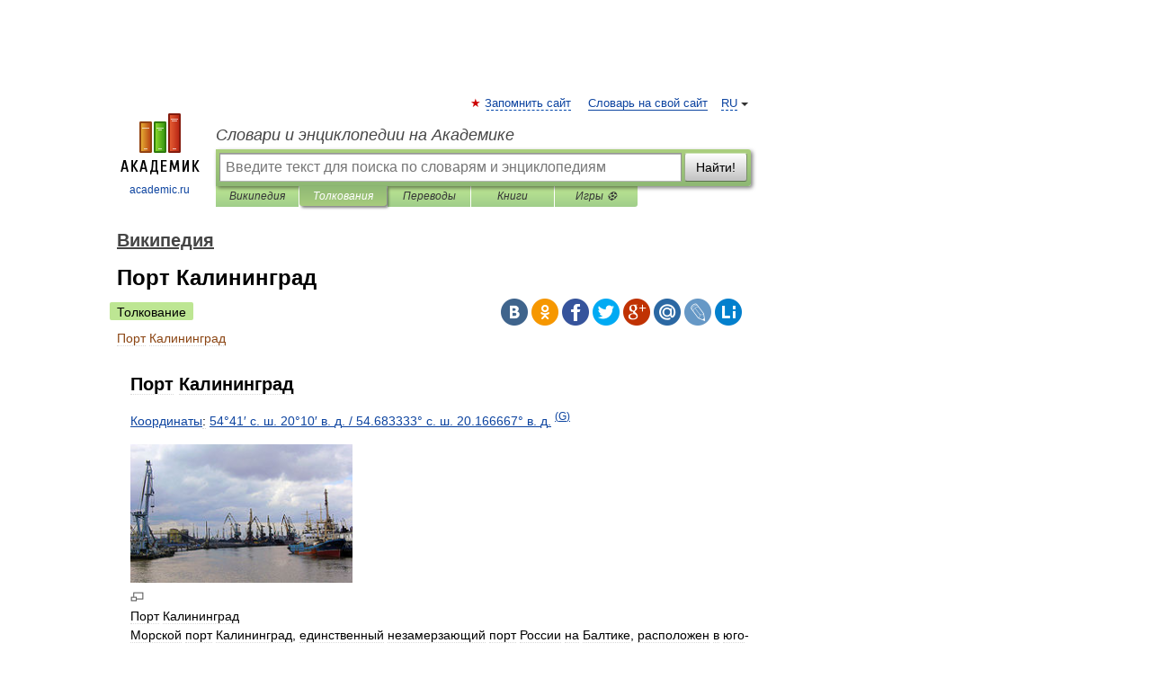

--- FILE ---
content_type: text/html; charset=UTF-8
request_url: https://dic.academic.ru/dic.nsf/ruwiki/502431
body_size: 16574
content:
<!DOCTYPE html>
<html lang="ru">
<head>


	<meta http-equiv="Content-Type" content="text/html; charset=utf-8" />
	<title>Порт Калининград | это... Что такое Порт Калининград?</title>
	<meta name="Description" content="Координаты: 54°41′ с.&amp;#160;ш. 20°10′ в.&amp;#160;д.﻿ / ﻿54.683333° с.&amp;#160;ш. 20.166667° в.&amp;#160;д.&amp;#160;" />
	<!-- type: desktop C: ru  -->
	<meta name="Keywords" content="Порт Калининград" />

 
	<!--[if IE]>
	<meta http-equiv="cleartype" content="on" />
	<meta http-equiv="msthemecompatible" content="no"/>
	<![endif]-->

	<meta name="viewport" content="width=device-width, initial-scale=1, minimum-scale=1">

	
	<meta name="rating" content="mature" />
    <meta http-equiv='x-dns-prefetch-control' content='on'>
    <link rel="dns-prefetch" href="https://ajax.googleapis.com">
    <link rel="dns-prefetch" href="https://www.googletagservices.com">
    <link rel="dns-prefetch" href="https://www.google-analytics.com">
    <link rel="dns-prefetch" href="https://pagead2.googlesyndication.com">
    <link rel="dns-prefetch" href="https://ajax.googleapis.com">
    <link rel="dns-prefetch" href="https://an.yandex.ru">
    <link rel="dns-prefetch" href="https://mc.yandex.ru">

    <link rel="preload" href="/images/Logo.png"   as="image" >
    <link rel="preload" href="/images/Logo_h.png" as="image" >

	<meta property="og:title" content="Порт Калининград | это... Что такое Порт Калининград?" />
	<meta property="og:type" content="article" />
	<meta property="og:url" content="https://dic.academic.ru/dic.nsf/ruwiki/502431" />
	<meta property="og:image" content="https://academic.ru/images/Logo_social_ru.png?3" />
	<meta property="og:description" content="Координаты: 54°41′ с.&amp;#160;ш. 20°10′ в.&amp;#160;д.﻿ / ﻿54.683333° с.&amp;#160;ш. 20.166667° в.&amp;#160;д.&amp;#160;" />
	<meta property="og:site_name" content="Словари и энциклопедии на Академике" />
	<link rel="search" type="application/opensearchdescription+xml" title="Словари и энциклопедии на Академике" href="//dic.academic.ru/dicsearch.xml" />
	<meta name="ROBOTS" content="ALL" />
	<link rel="next" href="https://dic.academic.ru/dic.nsf/ruwiki/502432" />
	<link rel="prev" href="https://dic.academic.ru/dic.nsf/ruwiki/502429" />
	<link rel="TOC" href="https://dic.academic.ru/contents.nsf/ruwiki/" />
	<link rel="index" href="https://dic.academic.ru/contents.nsf/ruwiki/" />
	<link rel="contents" href="https://dic.academic.ru/contents.nsf/ruwiki/" />
	<link rel="canonical" href="https://dic.academic.ru/dic.nsf/ruwiki/502431" />

<!-- +++++ ab_flag=1 fa_flag=2 +++++ -->

<!-- script async="async" src="https://www.googletagservices.com/tag/js/gpt.js"></script  -->
<script async="async" src="https://securepubads.g.doubleclick.net/tag/js/gpt.js"></script>

<script async type="text/javascript" src="//s.luxcdn.com/t/229742/360_light.js"></script>







<!-- Yandex.RTB -->
<script>window.yaContextCb=window.yaContextCb||[]</script>
<script src='https://yandex.ru/ads/system/context.js' async></script>





<!-- d/t desktop  -->

  <!-- 4 AdFox HeaderBidding  Сейчас только для десктопов -->
  <script async src='https://yandex.ru/ads/system/header-bidding.js'></script>
  <script>
  const dcJs = document.createElement('script'); 
  dcJs.src = "https://ads.digitalcaramel.com/js/academic.ru.js?ts="+new Date().getTime();
  dcJs.async = true;
  document.head.appendChild(dcJs);
  </script>
  <script>window.yaContextCb = window.yaContextCb || [] </script> 
  <script async src="https://yandex.ru/ads/system/context.js"></script>
  
  


<style type="text/css">
div.hidden,#sharemenu,div.autosuggest,#contextmenu,#ad_top,#ad_bottom,#ad_right,#ad_top2,#restrictions,#footer ul + div,#TerminsNavigationBar,#top-menu,#lang,#search-tabs,#search-box .translate-lang,#translate-arrow,#dic-query,#logo img.h,#t-direction-head,#langbar,.smm{display:none}p,ul{list-style-type:none;margin:0 0 15px}ul li{margin-bottom:6px}.content ul{list-style-type:disc}*{padding:0;margin:0}html,body{height:100%}body{padding:0;margin:0;color:#000;font:14px Helvetica,Arial,Tahoma,sans-serif;background:#fff;line-height:1.5em}a{color:#0d44a0;text-decoration:none}h1{font-size:24px;margin:0 0 18px}h2{font-size:20px;margin:0 0 14px}h3{font-size:16px;margin:0 0 10px}h1 a,h2 a{color:#454545!important}#page{margin:0 auto}#page{min-height:100%;position:relative;padding-top:105px}#page{width:720px;padding-right:330px}* html #page{height:100%}#header{position:relative;height:122px}#logo{float:left;margin-top:21px;width:125px}#logo a.img{width:90px;margin:0 0 0 16px}#logo a.img.logo-en{margin-left:13px}#logo a{display:block;font-size:12px;text-align:center;word-break:break-all}#site-title{padding-top:35px;margin:0 0 5px 135px}#site-title a{color:#000;font-size:18px;font-style:italic;display:block;font-weight:400}#search-box{margin-left:135px;border-top-right-radius:3px;border-bottom-right-radius:3px;padding:4px;position:relative;background:#abcf7e;min-height:33px}#search-box.dic{background:#896744}#search-box table{border-spacing:0;border-collapse:collapse;width:100%}#search-box table td{padding:0;vertical-align:middle}#search-box table td:first-child{padding-right:3px}#search-box table td:last-child{width:1px}#search-query,#dic-query,.translate-lang{padding:6px;font-size:16px;height:18px;border:1px solid #949494;width:100%;box-sizing:border-box;height:32px;float:none;margin:0;background:white;float:left;border-radius:0!important}#search-button{width:70px;height:32px;text-align:center;border:1px solid #7a8e69;border-radius:3px;background:#e0e0e0}#search-tabs{display:block;margin:0 15px 0 135px;padding:0;list-style-type:none}#search-tabs li{float:left;min-width:70px;max-width:140px;padding:0 15px;height:23px;line-height:23px;background:#bde693;text-align:center;margin-right:1px}#search-box.dic + #search-tabs li{background:#C9A784}#search-tabs li:last-child{border-bottom-right-radius:3px}#search-tabs li a{color:#353535;font-style:italic;font-size:12px;display:block;white-space:nowrap;text-overflow:ellipsis;overflow:hidden}#search-tabs li.active{height:22px;line-height:23px;position:relative;background:#abcf7e;border-bottom-left-radius:3px;border-bottom-right-radius:3px}#search-box.dic + #search-tabs li.active{background:#896744}#search-tabs li.active a{color:white}#content{clear:both;margin:30px 0;padding-left:15px}#content a{text-decoration:underline}#content .breadcrumb{margin-bottom:20px}#search_sublinks,#search_links{margin-bottom:8px;margin-left:-8px}#search_sublinks a,#search_links a{padding:3px 8px 1px;border-radius:2px}#search_sublinks a.active,#search_links a.active{color:#000 !important;background:#bde693;text-decoration:none!important}.term{color:saddlebrown}@media(max-width:767px){.hideForMobile{display:none}#header{height:auto}#page{padding:5px;width:auto}#logo{float:none;width:144px;text-align:left;margin:0;padding-top:5px}#logo a{height:44px;overflow:hidden;text-align:left}#logo img.h{display:initial;width:144px;height:44px}#logo img.v{display:none}#site-title{padding:0;margin:10px 0 5px}#search-box,#search-tabs{clear:both;margin:0;width:auto;padding:4px}#search-box.translate #search-query{width:100%;margin-bottom:4px}#search-box.translate #td-search{overflow:visible;display:table-cell}ul#search-tabs{white-space:nowrap;margin-top:5px;overflow-x:auto;overflow-y:hidden}ul#search-tabs li,ul#search-tabs li.active{background:none!important;box-shadow:none;min-width:0;padding:0 5px;float:none;display:inline-block}ul#search-tabs li a{border-bottom:1px dashed green;font-style:normal;color:green;font-size:16px}ul#search-tabs li.active a{color:black;border-bottom-color:white;font-weight:700}ul#search-tabs li a:hover,ul#search-tabs li.active a:hover{color:black}#content{margin:15px 0}.h250{height:280px;max-height:280px;overflow:hidden;margin:25px 0 25px 0}
}</style>

	<link rel="shortcut icon" href="https://academic.ru/favicon.ico" type="image/x-icon" sizes="16x16" />
	<link rel="shortcut icon" href="https://academic.ru/images/icon.ico" type="image/x-icon" sizes="32x32" />
    <link rel="shortcut icon" href="https://academic.ru/images/icon.ico" type="image/x-icon" sizes="48x48" />
    
    <link rel="icon" type="image/png" sizes="16x16" href="/images/Logo_16x16_transparent.png" />
    <link rel="icon" type="image/png" sizes="32x32" href="/images/Logo_32x32_transparent.png" />
    <link rel="icon" type="image/png" sizes="48x48" href="/images/Logo_48x48_transparent.png" />
    <link rel="icon" type="image/png" sizes="64x64" href="/images/Logo_64x64_transparent.png" />
    <link rel="icon" type="image/png" sizes="128x128" href="/images/Logo_128x128_transparent.png" />

    <link rel="apple-touch-icon" sizes="57x57"   href="/images/apple-touch-icon-57x57.png" />
    <link rel="apple-touch-icon" sizes="60x60"   href="/images/apple-touch-icon-60x60.png" />
    <link rel="apple-touch-icon" sizes="72x72"   href="/images/apple-touch-icon-72x72.png" />
    <link rel="apple-touch-icon" sizes="76x76"   href="/images/apple-touch-icon-76x76.png" />
    <link rel="apple-touch-icon" sizes="114x114" href="/images/apple-touch-icon-114x114.png" />
    <link rel="apple-touch-icon" sizes="120x120" href="/images/apple-touch-icon-120x120.png" />
  
    <!-- link rel="mask-icon" href="/images/safari-pinned-tab.svg" color="#5bbad5" -->
    <meta name="msapplication-TileColor" content="#00aba9" />
    <meta name="msapplication-config" content="/images/browserconfig.xml" />
    <meta name="theme-color" content="#ffffff" />

    <meta name="apple-mobile-web-app-capable" content="yes" />
    <meta name="apple-mobile-web-app-status-bar-style" content="black /">


<script type="text/javascript">
  (function(i,s,o,g,r,a,m){i['GoogleAnalyticsObject']=r;i[r]=i[r]||function(){
  (i[r].q=i[r].q||[]).push(arguments)},i[r].l=1*new Date();a=s.createElement(o),
  m=s.getElementsByTagName(o)[0];a.async=1;a.src=g;m.parentNode.insertBefore(a,m)
  })(window,document,'script','//www.google-analytics.com/analytics.js','ga');

  ga('create', 'UA-2754246-1', 'auto');
  ga('require', 'displayfeatures');

  ga('set', 'dimension1', 'Общая информация');
  ga('set', 'dimension2', 'article');
  ga('set', 'dimension3', '0');

  ga('send', 'pageview');

</script>


<script type="text/javascript">
	if(typeof(console) == 'undefined' ) console = {};
	if(typeof(console.log) == 'undefined' ) console.log = function(){};
	if(typeof(console.warn) == 'undefined' ) console.warn = function(){};
	if(typeof(console.error) == 'undefined' ) console.error = function(){};
	if(typeof(console.time) == 'undefined' ) console.time = function(){};
	if(typeof(console.timeEnd) == 'undefined' ) console.timeEnd = function(){};
	Academic = {};
	Academic.sUserLanguage = 'ru';
	Academic.sDomainURL = 'https://dic.academic.ru/dic.nsf/ruwiki/';
	Academic.sMainDomainURL = '//dic.academic.ru/';
	Academic.sTranslateDomainURL = '//translate.academic.ru/';
	Academic.deviceType = 'desktop';
		Academic.sDictionaryId = 'ruwiki';
		Academic.Lang = {};
	Academic.Lang.sTermNotFound = 'Термин, отвечающий запросу, не найден'; 
</script>


<!--  Вариокуб -->
<script type="text/javascript">
    (function(e, x, pe, r, i, me, nt){
    e[i]=e[i]||function(){(e[i].a=e[i].a||[]).push(arguments)},
    me=x.createElement(pe),me.async=1,me.src=r,nt=x.getElementsByTagName(pe)[0],me.addEventListener("error",function(){function cb(t){t=t[t.length-1],"function"==typeof t&&t({flags:{}})};Array.isArray(e[i].a)&&e[i].a.forEach(cb);e[i]=function(){cb(arguments)}}),nt.parentNode.insertBefore(me,nt)})
    (window, document, "script", "https://abt.s3.yandex.net/expjs/latest/exp.js", "ymab");

    ymab("metrika.70309897", "init"/*, {clientFeatures}, {callback}*/);
    ymab("metrika.70309897", "setConfig", {enableSetYmUid: true});
</script>





</head>
<body>

<div id="ad_top">
<!-- top bnr -->
<div class="banner" style="max-height: 90px; overflow: hidden; display: inline-block;">




<!-- Yandex.RTB R-A-12643772-1 -->
<div id="yandex_rtb_R-A-12643772-1"></div>
<script>
window.yaContextCb.push(() => {
    Ya.Context.AdvManager.render({
        "blockId": "R-A-12643772-1",
        "renderTo": "yandex_rtb_R-A-12643772-1"
    })
})
</script>


</div> <!-- top banner  -->




</div>
	<div id="page"  >








			<div id="header">
				<div id="logo">
					<a href="//academic.ru">
						<img src="//academic.ru/images/Logo.png" class="v" alt="academic.ru" width="88" height="68" />
						<img src="//academic.ru/images/Logo_h.png" class="h" alt="academic.ru" width="144" height="44" />
						<br />
						academic.ru					</a>
				</div>
					<ul id="top-menu">
						<li id="lang">
							<a href="#" class="link">RU</a>

							<ul id="lang-menu">

							<li><a href="//en-academic.com">EN</a></li>
<li><a href="//de-academic.com">DE</a></li>
<li><a href="//es-academic.com">ES</a></li>
<li><a href="//fr-academic.com">FR</a></li>
							</ul>
						</li>
						<!--li><a class="android" href="//dic.academic.ru/android.php">Android версия</a></li-->
						<!--li><a class="apple" href="//dic.academic.ru/apple.php">iPhone/iPad версия</a></li-->
						<li><a class="add-fav link" href="#" onClick="add_favorite(this);">Запомнить сайт</a></li>
						<li><a href="//partners.academic.ru/partner_proposal.php" target="_blank">Словарь на свой сайт</a></li>
						<!--li><a href="#">Форум</a></li-->
					</ul>
					<h2 id="site-title">
						<a href="//academic.ru">Словари и энциклопедии на Академике</a>
					</h2>

					<div id="search-box">
						<form action="/searchall.php" method="get" name="formSearch">

<table><tr><td id="td-search">

							<input type="text" name="SWord" id="search-query" required
							value=""
							title="Введите текст для поиска по словарям и энциклопедиям" placeholder="Введите текст для поиска по словарям и энциклопедиям"
							autocomplete="off">


<div class="translate-lang">
	<select name="from" id="translateFrom">
				<option value="xx">Все языки</option><option value="ru" selected>Русский</option><option value="en">Английский</option><option value="fr">Французский</option><option value="de">Немецкий</option><option value="es">Испанский</option><option disabled>────────</option><option value="sq">Албанский</option><option value="al">Алтайский</option><option value="ar">Арабский</option><option value="an">Арагонский</option><option value="hy">Армянский</option><option value="rp">Арумынский</option><option value="at">Астурийский</option><option value="af">Африкаанс</option><option value="bb">Багобо</option><option value="eu">Баскский</option><option value="ba">Башкирский</option><option value="be">Белорусский</option><option value="bg">Болгарский</option><option value="bu">Бурятский</option><option value="cy">Валлийский</option><option value="wr">Варайский</option><option value="hu">Венгерский</option><option value="vp">Вепсский</option><option value="hs">Верхнелужицкий</option><option value="vi">Вьетнамский</option><option value="ht">Гаитянский</option><option value="el">Греческий</option><option value="ka">Грузинский</option><option value="gn">Гуарани</option><option value="gd">Гэльский</option><option value="da">Датский</option><option value="dl">Долганский</option><option value="pr">Древнерусский язык</option><option value="he">Иврит</option><option value="yi">Идиш</option><option value="in">Ингушский</option><option value="id">Индонезийский</option><option value="ik">Инупиак</option><option value="ga">Ирландский</option><option value="is">Исландский</option><option value="it">Итальянский</option><option value="yo">Йоруба</option><option value="kk">Казахский</option><option value="kc">Карачаевский</option><option value="ca">Каталанский</option><option value="qy">Квенья</option><option value="qu">Кечуа</option><option value="ky">Киргизский</option><option value="zh">Китайский</option><option value="go">Клингонский</option><option value="kv">Коми</option><option value="mm">Коми</option><option value="ko">Корейский</option><option value="cr">Кри</option><option value="ct">Крымскотатарский</option><option value="kp">Кумыкский</option><option value="ku">Курдский</option><option value="km">Кхмерский</option><option value="la">Латинский</option><option value="lv">Латышский</option><option value="ln">Лингала</option><option value="lt">Литовский</option><option value="lb">Люксембургский</option><option value="mu">Майя</option><option value="mk">Македонский</option><option value="ms">Малайский</option><option value="ma">Маньчжурский</option><option value="mi">Маори</option><option value="mj">Марийский</option><option value="mc">Микенский</option><option value="mf">Мокшанский</option><option value="mn">Монгольский</option><option value="nu">Науатль</option><option value="nl">Нидерландский</option><option value="og">Ногайский</option><option value="no">Норвежский</option><option value="oa">Орокский</option><option value="os">Осетинский</option><option value="ot">Османский</option><option value="pi">Пали</option><option value="pm">Папьяменто</option><option value="pa">Пенджабский</option><option value="fa">Персидский</option><option value="pl">Польский</option><option value="pt">Португальский</option><option value="ro">Румынский, Молдавский</option><option value="sa">Санскрит</option><option value="se">Северносаамский</option><option value="sr">Сербский</option><option value="ld">Сефардский</option><option value="sz">Силезский</option><option value="sk">Словацкий</option><option value="sl">Словенский</option><option value="sw">Суахили</option><option value="tl">Тагальский</option><option value="tg">Таджикский</option><option value="th">Тайский</option><option value="tt">Татарский</option><option value="tw">Тви</option><option value="bo">Тибетский</option><option value="tf">Тофаларский</option><option value="tv">Тувинский</option><option value="tr">Турецкий</option><option value="tk">Туркменский</option><option value="ud">Удмуртский</option><option value="uz">Узбекский</option><option value="ug">Уйгурский</option><option value="uk">Украинский</option><option value="ur">Урду</option><option value="uu">Урумский</option><option value="fo">Фарерский</option><option value="fi">Финский</option><option value="hi">Хинди</option><option value="hr">Хорватский</option><option value="cu">Церковнославянский (Старославянский)</option><option value="ke">Черкесский</option><option value="ck">Чероки</option><option value="ce">Чеченский</option><option value="cs">Чешский</option><option value="cv">Чувашский</option><option value="cn">Шайенского</option><option value="sv">Шведский</option><option value="cj">Шорский</option><option value="sx">Шумерский</option><option value="ev">Эвенкийский</option><option value="gw">Эльзасский</option><option value="mv">Эрзянский</option><option value="eo">Эсперанто</option><option value="et">Эстонский</option><option value="ya">Юпийский</option><option value="sh">Якутский</option><option value="ja">Японский</option>	</select>
</div>
<div id="translate-arrow"><a>&nbsp;</a></div>
<div class="translate-lang">
	<select name="to" id="translateOf">
				<option value="xx" selected>Все языки</option><option value="ru">Русский</option><option value="en">Английский</option><option value="fr">Французский</option><option value="de">Немецкий</option><option value="es">Испанский</option><option disabled>────────</option><option value="av">Аварский</option><option value="ad">Адыгейский</option><option value="az">Азербайджанский</option><option value="ai">Айнский язык</option><option value="al">Алтайский</option><option value="ar">Арабский</option><option value="hy">Армянский</option><option value="eu">Баскский</option><option value="ba">Башкирский</option><option value="be">Белорусский</option><option value="hu">Венгерский</option><option value="vp">Вепсский</option><option value="vd">Водский</option><option value="el">Греческий</option><option value="da">Датский</option><option value="he">Иврит</option><option value="yi">Идиш</option><option value="iz">Ижорский</option><option value="in">Ингушский</option><option value="id">Индонезийский</option><option value="is">Исландский</option><option value="it">Итальянский</option><option value="kk">Казахский</option><option value="kc">Карачаевский</option><option value="zh">Китайский</option><option value="kv">Коми</option><option value="ct">Крымскотатарский</option><option value="kp">Кумыкский</option><option value="la">Латинский</option><option value="lv">Латышский</option><option value="lt">Литовский</option><option value="mj">Марийский</option><option value="mf">Мокшанский</option><option value="mn">Монгольский</option><option value="nl">Нидерландский</option><option value="no">Норвежский</option><option value="os">Осетинский</option><option value="fa">Персидский</option><option value="pl">Польский</option><option value="pt">Португальский</option><option value="sk">Словацкий</option><option value="sl">Словенский</option><option value="sw">Суахили</option><option value="tg">Таджикский</option><option value="th">Тайский</option><option value="tt">Татарский</option><option value="tr">Турецкий</option><option value="tk">Туркменский</option><option value="ud">Удмуртский</option><option value="uz">Узбекский</option><option value="ug">Уйгурский</option><option value="uk">Украинский</option><option value="uu">Урумский</option><option value="fi">Финский</option><option value="cu">Церковнославянский (Старославянский)</option><option value="ce">Чеченский</option><option value="cs">Чешский</option><option value="cv">Чувашский</option><option value="sv">Шведский</option><option value="cj">Шорский</option><option value="ev">Эвенкийский</option><option value="mv">Эрзянский</option><option value="eo">Эсперанто</option><option value="et">Эстонский</option><option value="sh">Якутский</option><option value="ja">Японский</option>	</select>
</div>
<input type="hidden" name="did" id="did-field" value="ruwiki" />
<input type="hidden" id="search-type" name="stype" value="" />

</td><td>

							<button id="search-button">Найти!</button>

</td></tr></table>

						</form>

						<input type="text" name="dic_query" id="dic-query"
						title="Интерактивное оглавление. Вводите нужный Вам термин" placeholder="Интерактивное оглавление. Вводите нужный Вам термин"
						autocomplete="off" >


					</div>
				  <ul id="search-tabs">
    <li data-search-type="-1" id="thisdic" ><a href="#" onclick="return false;">Википедия</a></li>
    <li data-search-type="0" id="interpretations" class="active"><a href="#" onclick="return false;">Толкования</a></li>
    <li data-search-type="1"  id="translations" ><a href="#" onclick="return false;">Переводы</a></li>
    <li data-search-type="10" id="books"            ><a href="#" onclick="return false;">Книги       </a></li>
    <li data-search-type="88" id="games"            ><a href="https://games.academic.ru" title="Бесплатные игры" >Игры ⚽</a></li>
  </ul>
				</div>

	
<div id="ad_top2"></div>	
			<div id="content">

  
  				<div itemscope itemtype="http://data-vocabulary.org/Breadcrumb" style="clear: both;">
  				<h2 class="breadcrumb"><a href="/contents.nsf/ruwiki/" itemprop="url"><span itemprop="title">Википедия</span></a>
  				</h2>
  				</div>
  				<div class="content" id="selectable-content">
  					<div class="title" id="TerminTitle"> <!-- ID нужен для того, чтобы спозиционировать Pluso -->
  						<h1>Порт Калининград</h1>
  
  </div><div id="search_links"><a class="active">Толкование</a>  					</div>
  
  <ul class="smm">
  <li class="vk"><a onClick="share('vk'); return false;" href="#"></a></li>
  <li class="ok"><a onClick="share('ok'); return false;" href="#"></a></li>
  <li class="fb"><a onClick="share('fb'); return false;" href="#"></a></li>
  <li class="tw"><a onClick="share('tw'); return false;" href="#"></a></li>
  <li class="gplus"><a onClick="share('g+'); return false;" href="#"></a></li>
  <li class="mailru"><a onClick="share('mail.ru'); return false;" href="#"></a></li>
  <li class="lj"><a onClick="share('lj'); return false;" href="#"></a></li>
  <li class="li"><a onClick="share('li'); return false;" href="#"></a></li>
</ul>
<div id="article"><dl>
<div itemscope itemtype="http://webmaster.yandex.ru/vocabularies/enc-article.xml">

               <dt itemprop="title" class="term" lang="ru">Порт Калининград</dt>

               <dd itemprop="content" class="descript" lang="ru">
	
		<div id="column-content">
	<div id="content">
		<a id="top"></a>
				<h2>Порт Калининград</h2>
		
												
			
<p><span id="coordinates" class="plainlinksneverexpand"><a href="16616">Координаты</a>: <a href="http://stable.toolserver.org/geohack/geohack.php?language=ru&amp;pagename=%D0%9F%D0%BE%D1%80%D1%82_%D0%9A%D0%B0%D0%BB%D0%B8%D0%BD%D0%B8%D0%BD%D0%B3%D1%80%D0%B0%D0%B4&amp;params=54.683333334333_N_20.166666667667_E_type:landmark_region:RU" class="external text" rel="nofollow"><span class="geo-geo-dms" title="Различные карты и схемы для этого места"><span class="geo-dms"><span class="geo-lat">54°41′ с.&#160;ш.</span> <span class="geo-lon">20°10′ в.&#160;д.</span></span><span class="geo-multi-punct">﻿ / ﻿</span><span class="geo-dec"><span class="geo-lat">54.683333° с.&#160;ш.</span> <span class="geo-lon">20.166667° в.&#160;д.</span></span></span></a>&#160;<sup class="geo-google noprint" title="Это место на Картах Google"><a href="http://maps.google.com/maps?ll=54.683333334333,20.166666667667&amp;q=54.683333334333,20.166666667667&amp;spn=0.03,0.03&amp;t=k&amp;hl=ru" class="external text" rel="nofollow">(G)</a></sup></span><span style="display:none" class="geo"><span class="latitude">54.683333</span>, <span class="longitude">20.166667</span></span></p>
<div class="thumb tright">
<div class="thumbinner" style="width:252px;"><a href="/pictures/wiki/files/80/Port_of_Kaliningrad.jpg" target="_blank" ><img alt=""  style="max-width : 98%; height: auto; width: auto;" src="/pictures/wiki/files/50/250px-Port_of_Kaliningrad.jpg" border="0" border="0" width="250" height="156" class="thumbimage" /></a>
<div class="thumbcaption">
<div class="magnify"><img  style="max-width : 98%; height: auto; width: auto;" src="/pictures/wiki/files/109/magnify-clip.png" border="0" border="0" width="15" height="11" alt="" /></div>
Порт Калининград</div>
</div>
</div>
<p>Морской порт Калининград, единственный незамерзающий порт России на Балтике, расположен в юго-восточной части Балтийского моря.</p>
<table id="toc" class="toc">
<tr>
<td style="text-align: left;">
<div id="toctitle">
<h2>Содержание</h2>
</div>
<ul>
<li class="toclevel-1 tocsection-1"><a href="#.D0.A0.D0.B0.D1.81.D0.BF.D0.BE.D0.BB.D0.BE.D0.B6.D0.B5.D0.BD.D0.B8.D0.B5"><span class="tocnumber">1</span> <span class="toctext">Расположение</span></a>
<ul>
<li class="toclevel-2 tocsection-2"><a href="#.D0.9A.D0.B0.D0.BB.D0.B8.D0.BD.D0.B8.D0.BD.D0.B3.D1.80.D0.B0.D0.B4.D1.81.D0.BA.D0.B8.D0.B9_.D0.BC.D0.BE.D1.80.D1.81.D0.BA.D0.BE.D0.B9_.D0.BA.D0.B0.D0.BD.D0.B0.D0.BB"><span class="tocnumber">1.1</span> <span class="toctext">Калининградский морской канал</span></a></li>
<li class="toclevel-2 tocsection-3"><a href="#.D0.9E.D0.B1.D1.89.D0.B0.D1.8F_.D1.85.D0.B0.D1.80.D0.B0.D0.BA.D1.82.D0.B5.D1.80.D0.B8.D1.81.D1.82.D0.B8.D0.BA.D0.B0"><span class="tocnumber">1.2</span> <span class="toctext">Общая характеристика</span></a></li>
</ul>
</li>
<li class="toclevel-1 tocsection-4"><a href="#.D0.93.D1.80.D1.83.D0.B7.D0.BE.D0.BE.D0.B1.D0.BE.D1.80.D0.BE.D1.82_.D0.BF.D0.BE.D1.80.D1.82.D0.B0"><span class="tocnumber">2</span> <span class="toctext">Грузооборот порта</span></a></li>
<li class="toclevel-1 tocsection-5"><a href="#.D0.9C.D0.BE.D1.80.D1.81.D0.BA.D0.BE.D0.B9_.D1.82.D0.BE.D1.80.D0.B3.D0.BE.D0.B2.D1.8B.D0.B9_.D0.BF.D0.BE.D1.80.D1.82"><span class="tocnumber">3</span> <span class="toctext">Морской торговый порт</span></a>
<ul>
<li class="toclevel-2 tocsection-6"><a href="#.D0.98.D1.81.D1.82.D0.BE.D1.80.D0.B8.D1.8F"><span class="tocnumber">3.1</span> <span class="toctext">История</span></a></li>
<li class="toclevel-2 tocsection-7"><a href="#.D0.A5.D0.B0.D1.80.D0.B0.D0.BA.D1.82.D0.B5.D1.80.D0.B8.D1.81.D1.82.D0.B8.D0.BA.D0.B8_.D0.BF.D0.BE.D1.80.D1.82.D0.B0"><span class="tocnumber">3.2</span> <span class="toctext">Характеристики порта</span></a></li>
</ul>
</li>
<li class="toclevel-1 tocsection-8"><a href="#.D0.9C.D0.BE.D1.80.D1.81.D0.BA.D0.BE.D0.B9_.D1.80.D1.8B.D0.B1.D0.BD.D1.8B.D0.B9_.D0.BF.D0.BE.D1.80.D1.82"><span class="tocnumber">4</span> <span class="toctext">Морской рыбный порт</span></a></li>
<li class="toclevel-1 tocsection-9"><a href="#.D0.A0.D0.B5.D1.87.D0.BD.D0.BE.D0.B9_.D0.BF.D0.BE.D1.80.D1.82"><span class="tocnumber">5</span> <span class="toctext">Речной порт</span></a></li>
<li class="toclevel-1 tocsection-10"><a href="#.D0.9F.D0.BE.D1.80.D1.82.D0.BE.D0.B2.D1.8B.D0.B5_.D0.B2.D0.BB.D0.B0.D1.81.D1.82.D0.B8"><span class="tocnumber">6</span> <span class="toctext">Портовые власти</span></a>
<ul>
<li class="toclevel-2 tocsection-11"><a href="#.D0.9F.D1.80.D0.B8.D0.BC.D0.B5.D1.87.D0.B0.D0.BD.D0.B8.D1.8F"><span class="tocnumber">6.1</span> <span class="toctext">Примечания</span></a></li>
</ul>
</li>
<li class="toclevel-1 tocsection-12"><a href="#.D0.A1.D1.81.D1.8B.D0.BB.D0.BA.D0.B8"><span class="tocnumber">7</span> <span class="toctext">Ссылки</span></a></li>
</ul>
</td>
</tr>
</table>
<script type="text/javascript">
//<![CDATA[
if (window.showTocToggle) { var tocShowText = "показать"; var tocHideText = "убрать"; showTocToggle(); } 
//]]>
</script>
<h1> <span class="mw-headline" id=".D0.A0.D0.B0.D1.81.D0.BF.D0.BE.D0.BB.D0.BE.D0.B6.D0.B5.D0.BD.D0.B8.D0.B5">Расположение</span></h1>
<p>Порт имеет выгодное положение. Расстояние до столиц близлежащих государств - Вильнюса, Риги, Минска, Варшавы, Берлина, Копенгагена и Стокгольма составляет от 400 до 650 километров, а до крупнейших иностранных портов на Балтике - от 400 до 700 километров. Порт Калининград связан контейнерными линиями с портами Голландии, Англии, Германии, Польши, и Литвы.</p>
<h2> <span class="mw-headline" id=".D0.9A.D0.B0.D0.BB.D0.B8.D0.BD.D0.B8.D0.BD.D0.B3.D1.80.D0.B0.D0.B4.D1.81.D0.BA.D0.B8.D0.B9_.D0.BC.D0.BE.D1.80.D1.81.D0.BA.D0.BE.D0.B9_.D0.BA.D0.B0.D0.BD.D0.B0.D0.BB">Калининградский морской канал</span></h2>
<p>Длина Калининградского морского канала 43 километра, ширина 50 - 80 метров и глубина от 9 до 10,5 метра. По каналу могут проходить суда длиной до 200 метров, осадкой - восемь метров, а на участке канала длиной 22,6 км с осадкой до 9,4 метров и грузоподъемностью до 30000 тонн.</p>
<h2> <span class="mw-headline" id=".D0.9E.D0.B1.D1.89.D0.B0.D1.8F_.D1.85.D0.B0.D1.80.D0.B0.D0.BA.D1.82.D0.B5.D1.80.D0.B8.D1.81.D1.82.D0.B8.D0.BA.D0.B0">Общая характеристика</span></h2>
<p>Порт Калининград территориально делится на четыре грузовых района: Калининградский грузовой район, Светловский грузовой район, Балтийский грузовой район, а также удаленный грузовой район Пионерский. Причалы порта, общей протяженностью 17 км, расположены на северной стороне Калининградского морского канала, а также в устьевой части реки Преголь с примыкающими гаванями.</p>
<p>17 различных стивидорных компаний предоставляют услуги по перевалке грузов: нефть и нефтепродукты, уголь, кокс, лесные грузы и грузы лесопереработки (пиломатериалы, фанера, целлюлоза, бумага), черные металлы, ферросплавы, минеральные удобрения (жидкие, навалом и в различной упаковке) зерновые грузы.</p>
<p>В стадии строительства и проектных разработок находятся ещё 5 новых терминалов.</p>
<h1> <span class="mw-headline" id=".D0.93.D1.80.D1.83.D0.B7.D0.BE.D0.BE.D0.B1.D0.BE.D1.80.D0.BE.D1.82_.D0.BF.D0.BE.D1.80.D1.82.D0.B0">Грузооборот порта</span></h1>
<ul>
<li>В <a href="7176">2006 году</a> грузооборот вырос на 4%, в <a href="22871">2007 года</a> - на 2,6%, а в первом квартале <a href="12949">2008 года</a> на 13% по сравнению с аналогичным периодом прошлого года.</li>
<li>За 9 месяцев 2009 года грузооборот порта составил 9 335 тыс.т <sup id="cite_ref-0" class="reference"><a href="#cite_note-0">[1]</a></sup>.</li>
</ul>
<p>Более половины грузооборота порта приходится на 3 стивидорные компании – ОАО «Калининградский морской торговый порт» (около 17%), ООО «Лукойл-Калининградморнефть» (29%) и ФГУП «Калининградский морской рыбный порт» (около 19%)<sup id="cite_ref-1" class="reference"><a href="#cite_note-1">[2]</a></sup></p>
<h1> <span class="mw-headline" id=".D0.9C.D0.BE.D1.80.D1.81.D0.BA.D0.BE.D0.B9_.D1.82.D0.BE.D1.80.D0.B3.D0.BE.D0.B2.D1.8B.D0.B9_.D0.BF.D0.BE.D1.80.D1.82">Морской торговый порт</span></h1>
<h2> <span class="mw-headline" id=".D0.98.D1.81.D1.82.D0.BE.D1.80.D0.B8.D1.8F">История</span></h2>
<p>Годом основания <b>торгового порта</b> считается <a href="3180">1339 год</a>, когда город-порт <a href="14694">Кёнигсберг</a> вошел в торговый союз прибалтийских городов <a href="628515">Ганзу</a>. Во время <a href="28">Второй мировой войны</a> порт был сильно разрушен, однако стал одним из первых гражданских предприятий, начавших функционировать в послевоенном Кёнигсберге. 20 июня 1945 года считается датой основания Калининградского порта на Балтийском море.</p>
<p>15 сентября 1992 года во время <a href="88867">приватизации</a> порт из государственного предприятия был преобразован в товарищество с ограниченной ответственностью, а впоследствии - в акционерное общество «Морской торговый порт Калининград». В настоящее время предприятие носит название ОАО «Калининградский морской торговый порт».</p>
<p>В мае 1991 года порт был открыт для захода иностранных судов.</p>
<h2> <span class="mw-headline" id=".D0.A5.D0.B0.D1.80.D0.B0.D0.BA.D1.82.D0.B5.D1.80.D0.B8.D1.81.D1.82.D0.B8.D0.BA.D0.B8_.D0.BF.D0.BE.D1.80.D1.82.D0.B0">Характеристики порта</span></h2>
<p>Калининградский морской торговый порт, являясь универсальным портом, перегружает любые виды грузов (за исключением сырой нефти).</p>
<p>Порт включает 20 причалов общей длиной более 3 км, 18 из которых являются грузовыми. Для перевалки зерновых грузов и удобрений используются специализированные терминалы - зерновой терминал, терминал по перевалке удобрений навалом, терминал по перевалке жидких удобрений.</p>
<p>На территории порта находится 13 крытых грузовых складов (включая 3 склада-холодильника) и открытые склады, общей площадью 211,6 тыс. кв.метров.</p>
<h1> <span class="mw-headline" id=".D0.9C.D0.BE.D1.80.D1.81.D0.BA.D0.BE.D0.B9_.D1.80.D1.8B.D0.B1.D0.BD.D1.8B.D0.B9_.D0.BF.D0.BE.D1.80.D1.82">Морской рыбный порт</span></h1>
<p><b>Калининградский морской рыбный порт</b> был основан <a href="2955">21 июля</a> <a href="1400">1947 года</a>.</p>
<p>В порту осуществляется перевалка мороженной рыбы и мяса, продовольственных грузов, насыпных и упакованных удобрений, контейнеров, строительных грузов, нефтепродуктов, наливных химических грузов и грузов других категорий.</p>
<p>Порт включает 21 причал для экспортно-импортных грузовых операций и 5 причалов для каботажного флота общей длинной 3,1 км и акваторию 28,7 гектар.</p>
<p>Рыбный порт имеет собственные буксирные средства, маневровые тепловозы, железнодорожные подъездные и выставочные пути. Общая протяжённость собственного железнодорожного полотна составляет около 17 километров.</p>
<p>ФГУП «Калининградский морской рыбный порт» входит в число стратегических предприятий России.</p>
<h1> <span class="mw-headline" id=".D0.A0.D0.B5.D1.87.D0.BD.D0.BE.D0.B9_.D0.BF.D0.BE.D1.80.D1.82">Речной порт</span></h1>
<p><b>Калининградский речной порт</b> был основан в <a href="1399">1946 году</a>. Порт расположен в черте города <a href="57">Калининграда</a> на правом берегу реки <a href="1104845">Преголя</a>, в 6 км от устья.</p>
<p>Порт состоит из трёх грузовых районов: прегольского (включает два причала для перевалки навалочных грузов), светловского (расположен на правом берегу Калининградского морского канала в городе <a href="107023">Светлом</a>, включает один грузовой и один пассажирский причал) и гравийно-сортировочного завода (включает один причал, на котором осуществляется перевалка песчано-гравийной смеси).</p>
<h1> <span class="mw-headline" id=".D0.9F.D0.BE.D1.80.D1.82.D0.BE.D0.B2.D1.8B.D0.B5_.D0.B2.D0.BB.D0.B0.D1.81.D1.82.D0.B8">Портовые власти</span></h1>
<div class="thumb tright">
<div class="thumbinner" style="width:252px;"><a href="/pictures/wiki/files/80/Port_of_Kaliningrad_administration.jpg" target="_blank" ><img alt=""  style="max-width : 98%; height: auto; width: auto;" src="/pictures/wiki/files/50/250px-Port_of_Kaliningrad_administration.jpg" border="0" border="0" width="250" height="188" class="thumbimage" /></a>
<div class="thumbcaption">
<div class="magnify"><img  style="max-width : 98%; height: auto; width: auto;" src="/pictures/wiki/files/109/magnify-clip.png" border="0" border="0" width="15" height="11" alt="" /></div>
Здание администрации порта</div>
</div>
</div>
<p>Контроль за обеспечением порядка и соблюдением национальных и международных правовых актов выполняет Администрация морского порта Калининград. Основными функциями администрации порта являются: обеспечение безопасности мореплавания и порядка в порту, осуществление надзора за технической эксплуатацией портовых сооружений и объектов, административно-властные полномочия (в их числе государственная регистрация морских судов и прав на них), координацию деятельности органов исполнительной власти и хозяйствующих субъектов.</p>
<p>Руководство администрацией порта осуществляет Капитан морского порта. В настоящее время эту должность занимает Беляев Василий Григорьевич.</p>
<h2> <span class="mw-headline" id=".D0.9F.D1.80.D0.B8.D0.BC.D0.B5.D1.87.D0.B0.D0.BD.D0.B8.D1.8F">Примечания</span></h2>
<div class="references-small" style="">
<ol class="references">
<li id="cite_note-0"><b><a href="#cite_ref-0">↑</a></b> <a href="http://portnews.ru/comments/417/" class="external free" rel="nofollow">http://portnews.ru/comments/417/</a></li>
<li id="cite_note-1"><b><a href="#cite_ref-1">↑</a></b> <a href="http://portnews.ru/comments/417/" class="external free" rel="nofollow">http://portnews.ru/comments/417/</a></li>
</ol>
</div>
<h1> <span class="mw-headline" id=".D0.A1.D1.81.D1.8B.D0.BB.D0.BA.D0.B8">Ссылки</span></h1>
<ul>
<li><a href="http://www.kscport.ru/" class="external text" rel="nofollow">Официальный сайт Калининградского Морского Торгового порта</a></li>
<li><a href="http://kmrp.ru/" class="external text" rel="nofollow">Официальный сайт Калининградского морского рыбного порта</a></li>
<li><a href="http://www.rosmorport.ru/port_content.php?id=237" class="external text" rel="nofollow">Информация о порте Калининград на сайте Росморпорта</a></li>
<li><a href="http://www.mapkld.ru/" class="external text" rel="nofollow">Администрация Морского порта Калининград</a></li>
</ul>
<table class="navbox collapsible collapsed nowraplinks" style="margin:auto;">
<tr>
<th colspan="3" style="text-align:center;width:100%;background:#A3EEA3">

<span style="font-size:110%;"><a href="2558">Морские порты</a> России</span></th>
</tr>
<tr>
<th style="white-space:nowrap;background:#A3EEA3"><a href="421">Азовского моря</a></th>
<td style="width:100%;"><a href="355989">Ейск</a> • <a href="399365">Кавказ</a> • <a href="90947">Таганрог</a> • <a href="47695">Темрюк</a></td>
<td rowspan="16" style="vertical-align:middle; padding-left:7px; width:0%;">
<div class="floatright"><a href="/pictures/wiki/files/67/Coat_of_Arms_of_the_Russian_Federation.svg" target="_blank" ><img alt="Coat of Arms of the Russian Federation.svg"  style="max-width : 98%; height: auto; width: auto;" src="/pictures/wiki/files/49/120px-Coat_of_Arms_of_the_Russian_Federation.svg.png" border="0" border="0" width="120" height="142" /></a></div>
</td>
</tr>
<tr>
<th style="white-space:nowrap;background:#A3EEA3"><a href="65">Балтийского моря</a></th>
<td style="width:100%;background:#f0f0f0;"><a href="661189">Балтийск</a> • <a href="502320">Выборг</a> • <a href="57698">Высоцк</a> • <strong class="selflink">Калининград</strong> • <a href="17068">Кронштадт</a> • <a href="672763">Ломоносов</a> • Санкт-Петербург (<a href="445704">морской порт</a> и <a href="1318875">пассажирский терминал</a>&#160;¹) • <a href="1686">Пионерский</a> • <a href="98395">Приморск</a> • <a href="107023">Светлый</a> • <a href="96708">Усть-Луга</a></td>
</tr>
<tr>
<th style="white-space:nowrap;background:#A3EEA3"><a href="2451">Баренцева моря</a></th>
<td style="width:100%;"><a href="4785">Мурманск</a></td>
</tr>
<tr>
<th style="white-space:nowrap;background:#A3EEA3"><a href="2454">Белого моря</a></th>
<td style="width:100%;background:#f0f0f0;"><a href="9642">Архангельск</a> • <a href="49416">Беломорск</a> • <a href="442532">Витино</a> • <a href="99982">Кандалакша</a> • <a href="97322">Мезень</a> • <a href="59470">Онега</a> • <a href="23312">Северодвинск</a></td>
</tr>
<tr>
<th style="white-space:nowrap;background:#A3EEA3"><a href="2468">Берингова моря</a></th>
<td style="width:100%;"><a href="14245">Анадырь</a> • <a href="335017">Беринговский</a> • <a href="482842">Лаврентия</a> • <a href="119113">Провидения</a> • <a href="342567">Эгвекинот</a></td>
</tr>
<tr>
<th style="white-space:nowrap;background:#A3EEA3"><a href="2462">Восточно-Сибирского моря</a></th>
<td style="width:100%;background:#f0f0f0;">Амбарчик • <a href="75101">Певек</a></td>
</tr>
<tr>
<th style="white-space:nowrap;background:#A3EEA3"><a href="2455">Карского моря</a></th>
<td style="width:100%;"><a href="364421">Амдерма</a> • <a href="102967">Диксон</a> • <a href="16947">Дудинка</a></td>
</tr>
<tr>
<th style="white-space:nowrap;background:#A3EEA3"><a href="2476">Каспийского моря</a>&#160;²</th>
<td style="width:100%;background:#f0f0f0;"><a href="12806">Астрахань</a> • <a href="29608">Дербент</a> • <a href="9121">Махачкала</a> • <a href="104171">Оля</a></td>
</tr>
<tr>
<th style="white-space:nowrap;background:#A3EEA3"><a href="2461">Моря Лаптевых</a></th>
<td style="width:100%;"><a href="96615">Тикси</a></td>
</tr>
<tr>
<th style="white-space:nowrap;background:#A3EEA3"><a href="2470">Охотского моря</a></th>
<td style="width:100%;background:#f0f0f0;"><a href="173916">Аян</a> • <a href="52228">Корсаков</a> • <a href="12472">Магадан</a> • <a href="279120">Москальво</a> • <a href="55181">Николаевск-на-Амуре</a> • <a href="78649">Охотск</a> • <a href="16738">Палана</a> • <a href="55005">Поронайск</a></td>
</tr>
<tr>
<th style="white-space:nowrap;background:#A3EEA3"><a href="58965">Печорского моря</a>&#160;³</th>
<td style="width:100%;"><a href="9557">Нарьян-Мар</a></td>
</tr>
<tr>
<th style="white-space:nowrap;background:#A3EEA3"><a href="76">Тихоокеанского побережья</a><br />
<a href="32539">Камчатки</a> и <a href="9048">Курильских островов</a></th>
<td style="width:100%;background:#f0f0f0;"><a href="13954">Петропавловск-Камчатский</a> • <a href="59299">Северо-Курильск</a> • <a href="151872">Усть-Камчатск</a></td>
</tr>
<tr>
<th style="white-space:nowrap;background:#A3EEA3"><a href="2447">Чёрного моря</a></th>
<td style="width:100%;"><a href="12688">Анапа</a> • <a href="160">Новороссийск</a> • <a href="18884">Сочи</a> • <a href="672766">Тамань</a>&#160;¹ • <a href="46464">Туапсе</a></td>
</tr>
<tr>
<th style="white-space:nowrap;background:#A3EEA3"><a href="2463">Чукотского моря</a></th>
<td style="width:100%;background:#f0f0f0;">нет</td>
</tr>
<tr>
<th style="white-space:nowrap;background:#A3EEA3"><a href="2475">Японского моря</a></th>
<td style="width:100%;"><a href="12911">Александровск-Сахалинский</a> • <a href="622126">Бошняково</a> • <a href="104536">Ванино</a> • <a href="497112">Владивосток</a> • <a href="69818">Восточный</a> • <a href="146249">Де-Кастри</a> • <a href="58684">Красногорск</a> • <a href="143704">Зарубино</a> • <a href="18244">Находка</a> • <a href="59172">Невельск</a> • <a href="129154">Ольга</a> • <a href="147275">Пластун</a> • <a href="97700">Посьет</a> • <a href="141658">Славянка</a> • <a href="56217">Советская Гавань</a> • <a href="59318">Углегорск</a> • <a href="59323">Холмск</a> • <a href="58187">Шахтёрск</a></td>
</tr>
<tr>
<td style="width:100%;background:#f0f0f0;" colspan="2">
<dl>
<dd>
<dl>
<dd>
<dl>
<dd>
<dl>
<dd>
<dl>
<dd>
<dl>
<dd>
<dl>
<dd>
<dl>
<dd>
<dl>
<dd>
<dl>
<dd><small>¹ <b><a href="672766">Порт Тамань</a></b> и <b><a href="1318875">морской пассажирский терминал Санкт-Петербурга</a></b> строятся, но уже открыты для сообщения.</small></dd>
<dd><small>² <b><a href="2476">Каспийское море</a></b> фактически является <a href="3889">озером</a>.</small></dd>
<dd><small>³ <b><a href="58965">Печорское море</a></b>&#160;— часть <a href="2451">Баренцева моря</a>.</small></dd>
</dl>
</dd>
</dl>
</dd>
</dl>
</dd>
</dl>
</dd>
</dl>
</dd>
</dl>
</dd>
</dl>
</dd>
</dl>
</dd>
</dl>
</dd>
</dl>
</td>
</tr>
</table>






			
	</div>
		</div>
		</dd>

               <br />

               <p id="TerminSourceInfo" class="src">

               <em><span itemprop="source">Wikimedia Foundation</span>.
   <span itemprop="source-date">2010</span>.</em>
 </p>
</div>
</dl>
</div>

<div style="padding:5px 0px;"> <a href="https://games.academic.ru" style="color: green; font-size: 16px; margin-right:10px"><b>Игры ⚽</b></a> <b><a title='онлайн-сервис помощи студентам' href='https://homework.academic.ru/?type_id=9'>Нужно решить контрольную?</a></b></div>

  <div id="socialBar_h"></div>
  					<ul class="post-nav" id="TerminsNavigationBar">
						<li class="prev"><a href="https://dic.academic.ru/dic.nsf/ruwiki/502429" title="Улица младшего сына (фильм)">Улица младшего сына (фильм)</a></li>
						<li class="next"><a href="https://dic.academic.ru/dic.nsf/ruwiki/502432" title="Успенское">Успенское</a></li>
					</ul>
<h3 class= "dictionary">
Полезное
</h3>
<div style="text-align: center;"><div style="display: inline-block">
  <div id="ACD_DESKTOP_VIDEO"></div>
</div></div>

<br>
  
  					<div class="other-info">
  						<div class="holder">
							<h3 class="dictionary">Смотреть что такое "Порт Калининград" в других словарях:</h3>
							<ul class="terms-list">
<li><p><strong><a href="//dic.academic.ru/dic.nsf/ruwiki/1379648">Калининград (порт)</a></strong> — Координаты: 54°41′ с.&#160;ш. 20°10′ в.&#160;д.﻿ / ﻿54.683333° с.&#160;ш. 20.166667° в.&#160;д.&#160; … &nbsp; <span class="src2">Википедия</span></p></li>
<li><p><strong><a href="//dic.academic.ru/dic.nsf/ruwiki/951398">Калининград Морской Порт</a></strong> — Координаты: 54°41′ с. ш. 20°10′ в. д.﻿ / ﻿54.683333° с. ш. 20.166667° в. д … &nbsp; <span class="src2">Википедия</span></p></li>
<li><p><strong><a href="//dic.academic.ru/dic.nsf/ruwiki/951411">Калининград (город в Калининградской обл.)</a></strong> — Город Калининград Флаг Герб … &nbsp; <span class="src2">Википедия</span></p></li>
<li><p><strong><a href="//dic.academic.ru/dic.nsf/ruwiki/57">Калининград</a></strong> — Город Калининград Флаг Герб … &nbsp; <span class="src2">Википедия</span></p></li>
<li><p><strong><a href="//dic.academic.ru/dic.nsf/enc_geo/2120/%D0%9A%D0%B0%D0%BB%D0%B8%D0%BD%D0%B8%D0%BD%D0%B3%D1%80%D0%B0%D0%B4">Калининград</a></strong> — 1) город, ц. Калининградской обл. Основан в 1255 г. рыцарями Тевтонского ордена как крепость и назван Кенигсберг нем. королевская гора в честь чешек, короля Пржемысла II (он же Отакар II), принимавшего активное участие в походах против балт.&#8230; … &nbsp; <span class="src2">Географическая энциклопедия</span></p></li>
<li><p><strong><a href="//dic.academic.ru/dic.nsf/ruwiki/1802427">Калининград (значения)</a></strong> — Калининград: Калининград город в России, административный центр Калининградской области. Калининград (порт) российский порт на юго восточном побережье Балтийского моря, единственный незамерзающий порт России на Балтике. Калининград&#8230; … &nbsp; <span class="src2">Википедия</span></p></li>
<li><p><strong><a href="//illustrated_dictionary.academic.ru/4649/%D0%9A%D0%B0%D0%BB%D0%B8%D0%BD%D0%B8%D0%BD%D0%B3%D1%80%D0%B0%D0%B4">Калининград</a></strong> — Калининград. Панорама центра города. КАЛИНИНГРАД (до 1946 Кенигсберг), город, центр Калининградской области, в России, в устье реки Преголя (полуанклав). 410,7 тыс. жителей. Незамерзающий порт на Балтийском море. Железнодорожный узел; аэропорт.&#8230; … &nbsp; <span class="src2">Иллюстрированный энциклопедический словарь</span></p></li>
<li><p><strong><a href="//dic.academic.ru/dic.nsf/es/77747/%D0%9A%D0%90%D0%9B%D0%98%D0%9D%D0%98%D0%9D%D0%93%D0%A0%D0%90%D0%94">КАЛИНИНГРАД (Кенигсберг)</a></strong> — КАЛИНИНГРАД (до 1946 Кенигсберг), город в Российской Федерации, центр Калининградской области (см. КАЛИНИНГРАДСКАЯ ОБЛАСТЬ), расположен на Приморской низменности, по берегам р. Преголя (см. ПРЕГОЛЯ), при впадении ее в Калининградский залив, в&#8230; … &nbsp; <span class="src2">Энциклопедический словарь</span></p></li>
<li><p><strong><a href="//dic.academic.ru/dic.nsf/ruwiki/672766">Порт Тамань</a></strong> — Порт Тамань&#160; морской порт в посёлке Волна, недалеко от станицы Тамань Темрюкского района Краснодарского края. Виды деятельности перевалка грузов на экспорт. Приоритетные грузы нефть и нефтепродукты, сжиженные углеводородные газы, аммиак.&#8230; … &nbsp; <span class="src2">Википедия</span></p></li>
<li><p><strong><a href="//dic.academic.ru/dic.nsf/dic_synonims/130597/%D0%BF%D0%BE%D1%80%D1%82">порт</a></strong> — морские ворота, речные ворота, пристань Словарь русских синонимов. порт гавань Словарь синонимов русского языка. Практический справочник. М.: Русский язык. З. Е. Александрова. 2011 … &nbsp; <span class="src2">Словарь синонимов</span></p></li>
							</ul>
						</div>
	</div>
					</div>



			</div>
  
<div id="ad_bottom">

<br />
<!-- new yandex bnr -->
<div class="banner" style="max-height: 440px; overflow: hidden;">

<!-- Yandex.RTB R-A-12643772-5 -->
<div id="yandex_rtb_R-A-12643772-5"></div>
<script>
window.yaContextCb.push(() => {
    Ya.Context.AdvManager.render({
        "blockId": "R-A-12643772-5",
        "renderTo": "yandex_rtb_R-A-12643772-5"
    })
})
</script>

</div>



</div>

	<div id="footer">
		<div id="liveinternet">
            <!--LiveInternet counter--><a href="https://www.liveinternet.ru/click;academic"
            target="_blank"><img id="licntC2FD" width="31" height="31" style="border:0" 
            title="LiveInternet"
            src="[data-uri]"
            alt=""/></a><script>(function(d,s){d.getElementById("licntC2FD").src=
            "https://counter.yadro.ru/hit;academic?t44.6;r"+escape(d.referrer)+
            ((typeof(s)=="undefined")?"":";s"+s.width+"*"+s.height+"*"+
            (s.colorDepth?s.colorDepth:s.pixelDepth))+";u"+escape(d.URL)+
            ";h"+escape(d.title.substring(0,150))+";"+Math.random()})
            (document,screen)</script><!--/LiveInternet-->
		</div>


      <div id="restrictions">18+</div>


				&copy; Академик, 2000-2026
<ul>
			<li>
				Обратная связь:
				<a id="m_s" href="#">Техподдержка</a>,
				<a id="m_a" href="#">Реклама на сайте</a>
			</li>
</ul>

<br/>
<ul>
			<li>
        <a href="https://tournavigator.pro/" target="_blank">&#128099; Путешествия</a>
			</li>
</ul>
<div>


			<a href="//partners.academic.ru/partner_proposal.php">Экспорт словарей на сайты</a>, сделанные на PHP, <div class="img joom"></div> Joomla, <div class="img drp"></div> Drupal, <div class="img wp"></div> WordPress, MODx.
</div>

	</div>


		<div id="contextmenu">
		<ul id="context-actions">
		  <li><a data-in="masha">Пометить текст и поделиться</a></li>
		  <li class="separator"></li>
		  <!--li><a data-in="dic">Искать в этом же словаре</a></li-->
		  <!--li><a data-in="synonyms">Искать синонимы</a></li-->
		  <li><a data-in="academic">Искать во всех словарях</a></li>
		  <li><a data-in="translate">Искать в переводах</a></li>
		  <li><a data-in="internet">Искать в Интернете</a></li>
		  <!--li><a data-in="category">Искать в этой же категории</a></li-->
		</ul>
		<ul id="context-suggestions">
		</ul>
		</div>

		<div id="sharemenu" style="top: 1075px; left: 240px;">
			<h3>Поделиться ссылкой на выделенное</h3>
			<ul class="smm">
  <li class="vk"><a onClick="share('vk'); return false;" href="#"></a></li>
  <li class="ok"><a onClick="share('ok'); return false;" href="#"></a></li>
  <li class="fb"><a onClick="share('fb'); return false;" href="#"></a></li>
  <li class="tw"><a onClick="share('tw'); return false;" href="#"></a></li>
  <li class="gplus"><a onClick="share('g+'); return false;" href="#"></a></li>
  <li class="mailru"><a onClick="share('mail.ru'); return false;" href="#"></a></li>
  <li class="lj"><a onClick="share('lj'); return false;" href="#"></a></li>
  <li class="li"><a onClick="share('li'); return false;" href="#"></a></li>
</ul>
			<div id="share-basement">
				<h5>Прямая ссылка:</h5>
				<a href="" id="share-directlink">
					…
				</a>
				<small>
					Нажмите правой клавишей мыши и выберите «Копировать ссылку»				</small>
			</div>
		</div>

	

	<script async src="/js/academic.min.js?150324" type="text/javascript"></script>



<div id="ad_right">
 
<div class="banner" style="max-height:600px; overflow:hidden;">

<!-- Yandex.RTB R-A-12643772-2 -->
<div id="yandex_rtb_R-A-12643772-2"></div>
<script>
window.yaContextCb.push(() => {
    Ya.Context.AdvManager.render({
        "blockId": "R-A-12643772-2",
        "renderTo": "yandex_rtb_R-A-12643772-2"
    })
})
</script>

</div>



<div class="banner sticky">
  <div class="ACD_MIDR_300c_test">
<!--  Временно, для теста  -->
<div class="for-sticky">                            
<div id="adfox_170892754780033499"></div>
<script>
    window.yaContextCb.push(()=>{
        Ya.adfoxCode.createAdaptive({
            ownerId: 332443,
            containerId: 'adfox_170892754780033499',
            params: {
                p1: 'dbfdz',
                p2: 'hhjx'
            }
        }, ['desktop'], {
            tabletWidth: 830,
            phoneWidth: 480,
            isAutoReloads: false
        })
    })
</script>
<script>
setInterval(function(){            
window.Ya.adfoxCode.reload('adfox_170892754780033499', {onlyIfWasVisible: true})
}, 30000);
</script>
</div>




</div>
</div>

</div>


</div>


<!-- /59581491/bottom -->
<div id='div-gpt-ad-bottom'>
<script>
googletag.cmd.push(function() { googletag.display('div-gpt-ad-bottom'); });
</script>
</div>
<div id='div-gpt-ad-4fullscreen'>
</div>


<br/><br/><br/><br/>

<!-- Yandex.Metrika counter -->
<script type="text/javascript" >
   (function(m,e,t,r,i,k,a){m[i]=m[i]||function(){(m[i].a=m[i].a||[]).push(arguments)};
   m[i].l=1*new Date();k=e.createElement(t),a=e.getElementsByTagName(t)[0],k.async=1,k.src=r,a.parentNode.insertBefore(k,a)})
   (window, document, "script", "https://mc.yandex.ru/metrika/tag.js", "ym");

   ym(70309897, "init", {
        clickmap:false,
        trackLinks:true,
        accurateTrackBounce:false
   });
</script>
<noscript><div><img src="https://mc.yandex.ru/watch/70309897" style="position:absolute; left:-9999px;" alt="" /></div></noscript>
<!-- /Yandex.Metrika counter -->


<!-- Begin comScore Tag -->
<script>
  var _comscore = _comscore || [];
  _comscore.push({ c1: "2", c2: "23600742" });
  (function() {
    var s = document.createElement("script"), el = document.getElementsByTagName("script")[0]; s.async = true;
    s.src = (document.location.protocol == "https:" ? "https://sb" : "http://b") + ".scorecardresearch.com/beacon.js";
    el.parentNode.insertBefore(s, el);
  })();
</script>
<noscript>
  <img src="//b.scorecardresearch.com/p?c1=2&c2=23600742&cv=2.0&cj=1" />
</noscript>
<!-- End comScore Tag -->


                <div class="dc-catfish-container desktop">
                  <div id="adfox_172794692683231701"></div>
                  <script>
                    window.yaContextCb.push(() => {
                        Ya.adfoxCode.createAdaptive(
                            {
                                ownerId: 332443,
                                containerId: "adfox_172794692683231701",
                                params: {
                			p1: 'dehfd',
                			p2: 'heyb'
                                },
                                onRender: function (event) {
                                    console.log("onRender", event);
                                    dcMakeCatfish("adfox_172794692683231701");
                                },
                                onLoad: function (event) {
                                    console.log("onLoad", event);
                                },
                                onStub: function (event) {
                                    console.log("onStub", event);
                                },
                                onError: function (event) {
                                    console.log("onError", event);
                                },
                            },
                            ["desktop"],
                            {
                                tabletWidth: 830,
                                phoneWidth: 480,
                                isAutoReloads: false,
                            }
                        );
                    });
                </script>
<script>
setInterval(function(){            
window.Ya.adfoxCode.reload('adfox_172794692683231701', {onlyIfWasVisible: true})
}, 30000);
</script>

                </div>  



<div id="yandex_rtb_R-A-680335-21"></div> <!--  РСЯ лента  -->
<script>
//  Observer                                 
const feed = document.getElementById('yandex_rtb_R-A-680335-21'); 
    const callback = (entries) => {
            entries.forEach((entry) => {
                    if (entry.isIntersecting) {
                            Ya.Context.AdvManager.destroy({
                                            blockId:  'R-A-680335-18' 
                                    }) 
                    }
            });
    };
    const observer = new IntersectionObserver(callback, {
            threshold: 0
    });
    observer.observe(feed);
</script>



<!-- Full screen -->

<!-- In-image -->

<!-- Yandex.RTB R-A-680335-23 -->
<script>
window.addEventListener("load", () => {
    const render = (imageId) => {
        window.yaContextCb.push(() => {
            Ya.Context.AdvManager.render({
                "renderTo": imageId,
                "blockId": "R-A-680335-23",
                "type": "inImage"
            })
        })
    }
    const renderInImage = (images) => {
        if (!images.length) {
            return
        }
        const image = images.shift()
        image.id = `yandex_rtb_R-A-680335-23-${Math.random().toString(16).slice(2)}`
        if (image.tagName === "IMG" && !image.complete) {
            image.addEventListener("load", () => {
                render(image.id)
            }, { once: true })
        } else {
            render(image.id)
        }
        renderInImage(images)
    }
    renderInImage(Array.from(document.querySelectorAll("img")))
}, { once: true })
</script>


<br><br><br><br><br>
<br><br><br><br><br>
</body>
  <link rel="stylesheet" href="/css/academic_v2.css?20210501a" type="text/css" />
  <link rel="stylesheet" href="/css/mobile-menu.css?20190810" type="text/css" />

    

</html>



--- FILE ---
content_type: application/javascript; charset=utf-8
request_url: https://fundingchoicesmessages.google.com/f/AGSKWxUY3NcBDaxMqdSFIbOtMRB111-JZBWSRgBTWRGidjtPfepJzCVKMC1FaZUTpM6ttP_Rtgv_Q91RFYvwJpexCo88fZuF2EUmFpaJqYDEZ-yIMZGIYs49umfSDoBHxsoRCfgSD7sdkHItFL879HaN3Pdt8PwdKNYf-jhCqHAoiIM5qJPqLINVVxkYuH9w/_/collisionadmarker./adblockchecker..hk/ads//switchadbanner._elements/ads/
body_size: -1289
content:
window['dcc1da13-98d3-4d54-be3c-5a74dbbc5ad5'] = true;